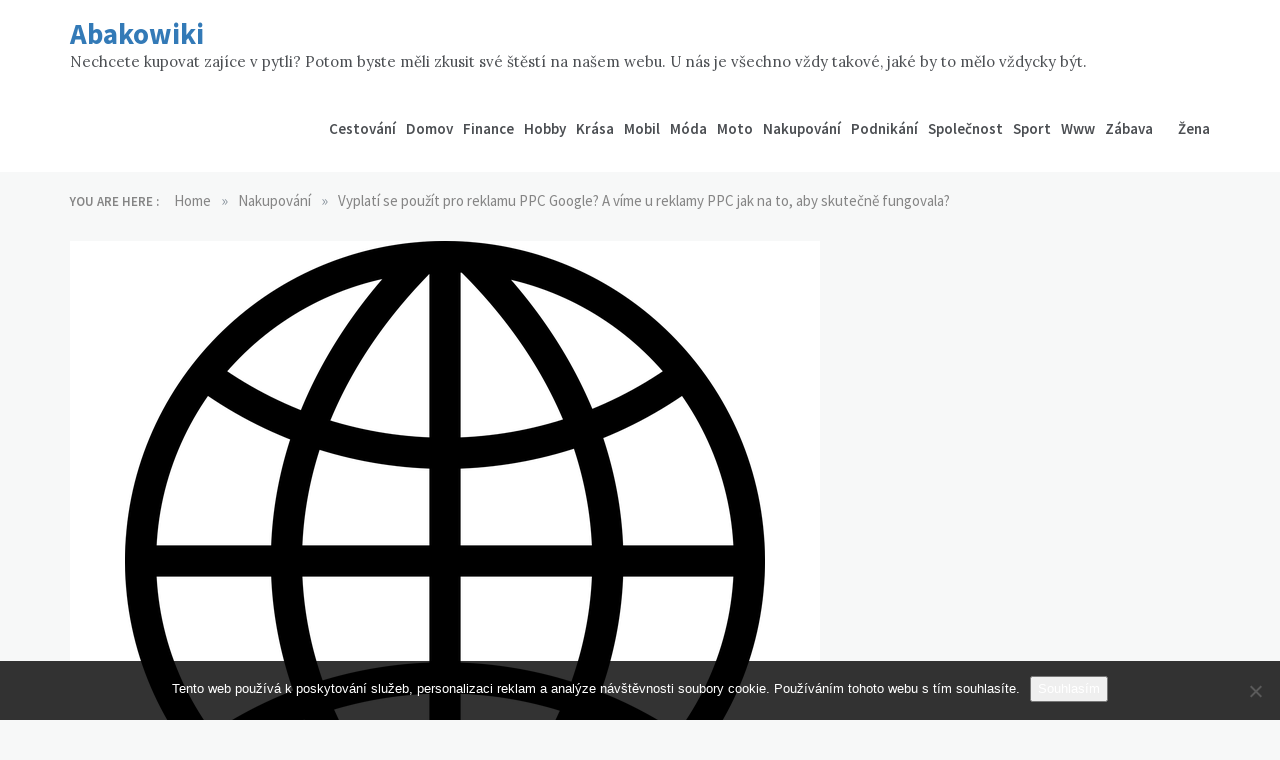

--- FILE ---
content_type: text/html; charset=UTF-8
request_url: https://www.abakowiki.cz/vyplati-se-pouzit-pro-reklamu-ppc-google-a-vime-u-reklamy-ppc-jak-na-to-aby-skutecne-fungovala/
body_size: 11029
content:
<!doctype html>
<html lang="cs">
<head>
    <meta charset="UTF-8">
    <meta name="viewport" content="width=device-width, initial-scale=1">
    <link rel="profile" href="https://gmpg.org/xfn/11">
    <meta name='robots' content='index, follow, max-image-preview:large, max-snippet:-1, max-video-preview:-1' />

	<!-- This site is optimized with the Yoast SEO plugin v26.7 - https://yoast.com/wordpress/plugins/seo/ -->
	<title>Vyplatí se použít pro reklamu PPC Google? A víme u reklamy PPC jak na to, aby skutečně fungovala?</title>
	<meta name="description" content="Jedním z nejpoužívanějších typů internetové reklamy je PPC. Vyplatí se jej ale umístit na stránky vyhledávače Google? Jak zařídit, aby měl úspěch?" />
	<link rel="canonical" href="https://www.abakowiki.cz/vyplati-se-pouzit-pro-reklamu-ppc-google-a-vime-u-reklamy-ppc-jak-na-to-aby-skutecne-fungovala/" />
	<meta property="og:locale" content="cs_CZ" />
	<meta property="og:type" content="article" />
	<meta property="og:title" content="Vyplatí se použít pro reklamu PPC Google? A víme u reklamy PPC jak na to, aby skutečně fungovala?" />
	<meta property="og:description" content="Jedním z nejpoužívanějších typů internetové reklamy je PPC. Vyplatí se jej ale umístit na stránky vyhledávače Google? Jak zařídit, aby měl úspěch?" />
	<meta property="og:url" content="https://www.abakowiki.cz/vyplati-se-pouzit-pro-reklamu-ppc-google-a-vime-u-reklamy-ppc-jak-na-to-aby-skutecne-fungovala/" />
	<meta property="og:site_name" content="Abakowiki" />
	<meta property="article:published_time" content="2020-03-26T12:13:58+00:00" />
	<meta property="article:modified_time" content="2023-05-31T01:13:32+00:00" />
	<meta property="og:image" content="https://www.abakowiki.cz/wp-content/uploads/znak%20vyhled%C3%A1va%C4%8De_97Un0a.png" />
	<meta property="og:image:width" content="1" />
	<meta property="og:image:height" content="1" />
	<meta property="og:image:type" content="image/png" />
	<meta name="twitter:card" content="summary_large_image" />
	<meta name="twitter:label1" content="Napsal(a)" />
	<meta name="twitter:data1" content="" />
	<meta name="twitter:label2" content="Odhadovaná doba čtení" />
	<meta name="twitter:data2" content="2 minuty" />
	<!-- / Yoast SEO plugin. -->


<link rel='dns-prefetch' href='//fonts.googleapis.com' />
<style id='wp-img-auto-sizes-contain-inline-css' type='text/css'>
img:is([sizes=auto i],[sizes^="auto," i]){contain-intrinsic-size:3000px 1500px}
/*# sourceURL=wp-img-auto-sizes-contain-inline-css */
</style>
<link rel='stylesheet' id='Lora, serif-css' href='//fonts.googleapis.com/css?family=Lora%2C+serif&#038;ver=6.9' type='text/css' media='all' />
<link rel='stylesheet' id='opus-blog-body-css' href='//fonts.googleapis.com/css?family=Lora&#038;display=swap' type='text/css' media='all' />
<link rel='stylesheet' id='opus-blog-heading-css' href='//fonts.googleapis.com/css?family=Source+Sans+Pro:400,600,600i,700,700i,900,900i&#038;display=swap' type='text/css' media='all' />
<link rel='stylesheet' id='opus-blog-sign-css' href='//fonts.googleapis.com/css?family=Monsieur+La+Doulaise&#038;display=swap' type='text/css' media='all' />
<link rel='stylesheet' id='font-awesome-css' href='https://www.abakowiki.cz/wp-content/themes/opus-blog/css/font-awesome.min.css?ver=4.5.0' type='text/css' media='all' />
<link rel='stylesheet' id='grid-css-css' href='https://www.abakowiki.cz/wp-content/themes/opus-blog/css/grid.min.css?ver=4.5.0' type='text/css' media='all' />
<link rel='stylesheet' id='slick-css' href='https://www.abakowiki.cz/wp-content/themes/opus-blog/assets/css/slick.css?ver=4.5.0' type='text/css' media='all' />
<link rel='stylesheet' id='opus-blog-style-css' href='https://www.abakowiki.cz/wp-content/themes/opus-blog/style.css?ver=6.9' type='text/css' media='all' />
<style id='opus-blog-style-inline-css' type='text/css'>

            #toTop:hover,
            a.effect:before,
            .show-more,
            a.link-format,
            .sidebar-3 .widget-title:after,
            .caption .s-cat,
            .widget input[type='submit'],
            .bottom-caption .slick-current .slider-items span,
            .slide-wrap .caption .s-cat,
            aarticle.format-status .post-content .post-format::after,
            article.format-chat .post-content .post-format::after, 
            article.format-link .post-content .post-format::after,
            article.format-standard .post-content .post-format::after, 
            article.format-image .post-content .post-format::after, 
            article.hentry.sticky .post-content .post-format::after, 
            article.format-video .post-content .post-format::after, 
            article.format-gallery .post-content .post-format::after, 
            article.format-audio .post-content .post-format::after, 
            article.format-quote .post-content .post-format::after{ 
                background-color: #6ca4db; 
                border-color: #6ca4db;
            }
            .main-header a:hover, 
            .main-header a:focus, 
            .main-header a:active,
            .top-menu > ul > li > a:hover,
            .main-menu ul li.current-menu-item > a, 
            .header-2 .main-menu > ul > li.current-menu-item > a,
            .main-menu ul li:hover > a,
            ul.trail-items li a:hover span,
            .author-socials a:hover,
            .post-date a:focus, 
            .post-date a:hover,
            .post-footer > span a:hover, 
            .post-footer > span a:focus,
            .widget a:hover, 
            .widget a:focus,
            .footer-menu li a:hover, 
            .footer-menu li a:focus,
            .footer-social-links a:hover,
            .footer-social-links a:focus,
            .site-footer a:hover, 
            .site-footer a:focus,
            .content-area .entry-content p a,
            { 
                color : #6ca4db; 
            }
            body{ 
                font-family:Lora, serif; 
            }
            p{ 
                font-size: 15px; 
            }
            p{ 
                line-height:25px; 
            }
            span.post-format 
            { 
                display:block; 
            }
/*# sourceURL=opus-blog-style-inline-css */
</style>
<style id='wp-block-library-inline-css' type='text/css'>
:root{--wp-block-synced-color:#7a00df;--wp-block-synced-color--rgb:122,0,223;--wp-bound-block-color:var(--wp-block-synced-color);--wp-editor-canvas-background:#ddd;--wp-admin-theme-color:#007cba;--wp-admin-theme-color--rgb:0,124,186;--wp-admin-theme-color-darker-10:#006ba1;--wp-admin-theme-color-darker-10--rgb:0,107,160.5;--wp-admin-theme-color-darker-20:#005a87;--wp-admin-theme-color-darker-20--rgb:0,90,135;--wp-admin-border-width-focus:2px}@media (min-resolution:192dpi){:root{--wp-admin-border-width-focus:1.5px}}.wp-element-button{cursor:pointer}:root .has-very-light-gray-background-color{background-color:#eee}:root .has-very-dark-gray-background-color{background-color:#313131}:root .has-very-light-gray-color{color:#eee}:root .has-very-dark-gray-color{color:#313131}:root .has-vivid-green-cyan-to-vivid-cyan-blue-gradient-background{background:linear-gradient(135deg,#00d084,#0693e3)}:root .has-purple-crush-gradient-background{background:linear-gradient(135deg,#34e2e4,#4721fb 50%,#ab1dfe)}:root .has-hazy-dawn-gradient-background{background:linear-gradient(135deg,#faaca8,#dad0ec)}:root .has-subdued-olive-gradient-background{background:linear-gradient(135deg,#fafae1,#67a671)}:root .has-atomic-cream-gradient-background{background:linear-gradient(135deg,#fdd79a,#004a59)}:root .has-nightshade-gradient-background{background:linear-gradient(135deg,#330968,#31cdcf)}:root .has-midnight-gradient-background{background:linear-gradient(135deg,#020381,#2874fc)}:root{--wp--preset--font-size--normal:16px;--wp--preset--font-size--huge:42px}.has-regular-font-size{font-size:1em}.has-larger-font-size{font-size:2.625em}.has-normal-font-size{font-size:var(--wp--preset--font-size--normal)}.has-huge-font-size{font-size:var(--wp--preset--font-size--huge)}.has-text-align-center{text-align:center}.has-text-align-left{text-align:left}.has-text-align-right{text-align:right}.has-fit-text{white-space:nowrap!important}#end-resizable-editor-section{display:none}.aligncenter{clear:both}.items-justified-left{justify-content:flex-start}.items-justified-center{justify-content:center}.items-justified-right{justify-content:flex-end}.items-justified-space-between{justify-content:space-between}.screen-reader-text{border:0;clip-path:inset(50%);height:1px;margin:-1px;overflow:hidden;padding:0;position:absolute;width:1px;word-wrap:normal!important}.screen-reader-text:focus{background-color:#ddd;clip-path:none;color:#444;display:block;font-size:1em;height:auto;left:5px;line-height:normal;padding:15px 23px 14px;text-decoration:none;top:5px;width:auto;z-index:100000}html :where(.has-border-color){border-style:solid}html :where([style*=border-top-color]){border-top-style:solid}html :where([style*=border-right-color]){border-right-style:solid}html :where([style*=border-bottom-color]){border-bottom-style:solid}html :where([style*=border-left-color]){border-left-style:solid}html :where([style*=border-width]){border-style:solid}html :where([style*=border-top-width]){border-top-style:solid}html :where([style*=border-right-width]){border-right-style:solid}html :where([style*=border-bottom-width]){border-bottom-style:solid}html :where([style*=border-left-width]){border-left-style:solid}html :where(img[class*=wp-image-]){height:auto;max-width:100%}:where(figure){margin:0 0 1em}html :where(.is-position-sticky){--wp-admin--admin-bar--position-offset:var(--wp-admin--admin-bar--height,0px)}@media screen and (max-width:600px){html :where(.is-position-sticky){--wp-admin--admin-bar--position-offset:0px}}

/*# sourceURL=wp-block-library-inline-css */
</style><style id='global-styles-inline-css' type='text/css'>
:root{--wp--preset--aspect-ratio--square: 1;--wp--preset--aspect-ratio--4-3: 4/3;--wp--preset--aspect-ratio--3-4: 3/4;--wp--preset--aspect-ratio--3-2: 3/2;--wp--preset--aspect-ratio--2-3: 2/3;--wp--preset--aspect-ratio--16-9: 16/9;--wp--preset--aspect-ratio--9-16: 9/16;--wp--preset--color--black: #000000;--wp--preset--color--cyan-bluish-gray: #abb8c3;--wp--preset--color--white: #ffffff;--wp--preset--color--pale-pink: #f78da7;--wp--preset--color--vivid-red: #cf2e2e;--wp--preset--color--luminous-vivid-orange: #ff6900;--wp--preset--color--luminous-vivid-amber: #fcb900;--wp--preset--color--light-green-cyan: #7bdcb5;--wp--preset--color--vivid-green-cyan: #00d084;--wp--preset--color--pale-cyan-blue: #8ed1fc;--wp--preset--color--vivid-cyan-blue: #0693e3;--wp--preset--color--vivid-purple: #9b51e0;--wp--preset--gradient--vivid-cyan-blue-to-vivid-purple: linear-gradient(135deg,rgb(6,147,227) 0%,rgb(155,81,224) 100%);--wp--preset--gradient--light-green-cyan-to-vivid-green-cyan: linear-gradient(135deg,rgb(122,220,180) 0%,rgb(0,208,130) 100%);--wp--preset--gradient--luminous-vivid-amber-to-luminous-vivid-orange: linear-gradient(135deg,rgb(252,185,0) 0%,rgb(255,105,0) 100%);--wp--preset--gradient--luminous-vivid-orange-to-vivid-red: linear-gradient(135deg,rgb(255,105,0) 0%,rgb(207,46,46) 100%);--wp--preset--gradient--very-light-gray-to-cyan-bluish-gray: linear-gradient(135deg,rgb(238,238,238) 0%,rgb(169,184,195) 100%);--wp--preset--gradient--cool-to-warm-spectrum: linear-gradient(135deg,rgb(74,234,220) 0%,rgb(151,120,209) 20%,rgb(207,42,186) 40%,rgb(238,44,130) 60%,rgb(251,105,98) 80%,rgb(254,248,76) 100%);--wp--preset--gradient--blush-light-purple: linear-gradient(135deg,rgb(255,206,236) 0%,rgb(152,150,240) 100%);--wp--preset--gradient--blush-bordeaux: linear-gradient(135deg,rgb(254,205,165) 0%,rgb(254,45,45) 50%,rgb(107,0,62) 100%);--wp--preset--gradient--luminous-dusk: linear-gradient(135deg,rgb(255,203,112) 0%,rgb(199,81,192) 50%,rgb(65,88,208) 100%);--wp--preset--gradient--pale-ocean: linear-gradient(135deg,rgb(255,245,203) 0%,rgb(182,227,212) 50%,rgb(51,167,181) 100%);--wp--preset--gradient--electric-grass: linear-gradient(135deg,rgb(202,248,128) 0%,rgb(113,206,126) 100%);--wp--preset--gradient--midnight: linear-gradient(135deg,rgb(2,3,129) 0%,rgb(40,116,252) 100%);--wp--preset--font-size--small: 15px;--wp--preset--font-size--medium: 25px;--wp--preset--font-size--large: 31px;--wp--preset--font-size--x-large: 42px;--wp--preset--font-size--larger: 39px;--wp--preset--spacing--20: 0.44rem;--wp--preset--spacing--30: 0.67rem;--wp--preset--spacing--40: 1rem;--wp--preset--spacing--50: 1.5rem;--wp--preset--spacing--60: 2.25rem;--wp--preset--spacing--70: 3.38rem;--wp--preset--spacing--80: 5.06rem;--wp--preset--shadow--natural: 6px 6px 9px rgba(0, 0, 0, 0.2);--wp--preset--shadow--deep: 12px 12px 50px rgba(0, 0, 0, 0.4);--wp--preset--shadow--sharp: 6px 6px 0px rgba(0, 0, 0, 0.2);--wp--preset--shadow--outlined: 6px 6px 0px -3px rgb(255, 255, 255), 6px 6px rgb(0, 0, 0);--wp--preset--shadow--crisp: 6px 6px 0px rgb(0, 0, 0);}:where(.is-layout-flex){gap: 0.5em;}:where(.is-layout-grid){gap: 0.5em;}body .is-layout-flex{display: flex;}.is-layout-flex{flex-wrap: wrap;align-items: center;}.is-layout-flex > :is(*, div){margin: 0;}body .is-layout-grid{display: grid;}.is-layout-grid > :is(*, div){margin: 0;}:where(.wp-block-columns.is-layout-flex){gap: 2em;}:where(.wp-block-columns.is-layout-grid){gap: 2em;}:where(.wp-block-post-template.is-layout-flex){gap: 1.25em;}:where(.wp-block-post-template.is-layout-grid){gap: 1.25em;}.has-black-color{color: var(--wp--preset--color--black) !important;}.has-cyan-bluish-gray-color{color: var(--wp--preset--color--cyan-bluish-gray) !important;}.has-white-color{color: var(--wp--preset--color--white) !important;}.has-pale-pink-color{color: var(--wp--preset--color--pale-pink) !important;}.has-vivid-red-color{color: var(--wp--preset--color--vivid-red) !important;}.has-luminous-vivid-orange-color{color: var(--wp--preset--color--luminous-vivid-orange) !important;}.has-luminous-vivid-amber-color{color: var(--wp--preset--color--luminous-vivid-amber) !important;}.has-light-green-cyan-color{color: var(--wp--preset--color--light-green-cyan) !important;}.has-vivid-green-cyan-color{color: var(--wp--preset--color--vivid-green-cyan) !important;}.has-pale-cyan-blue-color{color: var(--wp--preset--color--pale-cyan-blue) !important;}.has-vivid-cyan-blue-color{color: var(--wp--preset--color--vivid-cyan-blue) !important;}.has-vivid-purple-color{color: var(--wp--preset--color--vivid-purple) !important;}.has-black-background-color{background-color: var(--wp--preset--color--black) !important;}.has-cyan-bluish-gray-background-color{background-color: var(--wp--preset--color--cyan-bluish-gray) !important;}.has-white-background-color{background-color: var(--wp--preset--color--white) !important;}.has-pale-pink-background-color{background-color: var(--wp--preset--color--pale-pink) !important;}.has-vivid-red-background-color{background-color: var(--wp--preset--color--vivid-red) !important;}.has-luminous-vivid-orange-background-color{background-color: var(--wp--preset--color--luminous-vivid-orange) !important;}.has-luminous-vivid-amber-background-color{background-color: var(--wp--preset--color--luminous-vivid-amber) !important;}.has-light-green-cyan-background-color{background-color: var(--wp--preset--color--light-green-cyan) !important;}.has-vivid-green-cyan-background-color{background-color: var(--wp--preset--color--vivid-green-cyan) !important;}.has-pale-cyan-blue-background-color{background-color: var(--wp--preset--color--pale-cyan-blue) !important;}.has-vivid-cyan-blue-background-color{background-color: var(--wp--preset--color--vivid-cyan-blue) !important;}.has-vivid-purple-background-color{background-color: var(--wp--preset--color--vivid-purple) !important;}.has-black-border-color{border-color: var(--wp--preset--color--black) !important;}.has-cyan-bluish-gray-border-color{border-color: var(--wp--preset--color--cyan-bluish-gray) !important;}.has-white-border-color{border-color: var(--wp--preset--color--white) !important;}.has-pale-pink-border-color{border-color: var(--wp--preset--color--pale-pink) !important;}.has-vivid-red-border-color{border-color: var(--wp--preset--color--vivid-red) !important;}.has-luminous-vivid-orange-border-color{border-color: var(--wp--preset--color--luminous-vivid-orange) !important;}.has-luminous-vivid-amber-border-color{border-color: var(--wp--preset--color--luminous-vivid-amber) !important;}.has-light-green-cyan-border-color{border-color: var(--wp--preset--color--light-green-cyan) !important;}.has-vivid-green-cyan-border-color{border-color: var(--wp--preset--color--vivid-green-cyan) !important;}.has-pale-cyan-blue-border-color{border-color: var(--wp--preset--color--pale-cyan-blue) !important;}.has-vivid-cyan-blue-border-color{border-color: var(--wp--preset--color--vivid-cyan-blue) !important;}.has-vivid-purple-border-color{border-color: var(--wp--preset--color--vivid-purple) !important;}.has-vivid-cyan-blue-to-vivid-purple-gradient-background{background: var(--wp--preset--gradient--vivid-cyan-blue-to-vivid-purple) !important;}.has-light-green-cyan-to-vivid-green-cyan-gradient-background{background: var(--wp--preset--gradient--light-green-cyan-to-vivid-green-cyan) !important;}.has-luminous-vivid-amber-to-luminous-vivid-orange-gradient-background{background: var(--wp--preset--gradient--luminous-vivid-amber-to-luminous-vivid-orange) !important;}.has-luminous-vivid-orange-to-vivid-red-gradient-background{background: var(--wp--preset--gradient--luminous-vivid-orange-to-vivid-red) !important;}.has-very-light-gray-to-cyan-bluish-gray-gradient-background{background: var(--wp--preset--gradient--very-light-gray-to-cyan-bluish-gray) !important;}.has-cool-to-warm-spectrum-gradient-background{background: var(--wp--preset--gradient--cool-to-warm-spectrum) !important;}.has-blush-light-purple-gradient-background{background: var(--wp--preset--gradient--blush-light-purple) !important;}.has-blush-bordeaux-gradient-background{background: var(--wp--preset--gradient--blush-bordeaux) !important;}.has-luminous-dusk-gradient-background{background: var(--wp--preset--gradient--luminous-dusk) !important;}.has-pale-ocean-gradient-background{background: var(--wp--preset--gradient--pale-ocean) !important;}.has-electric-grass-gradient-background{background: var(--wp--preset--gradient--electric-grass) !important;}.has-midnight-gradient-background{background: var(--wp--preset--gradient--midnight) !important;}.has-small-font-size{font-size: var(--wp--preset--font-size--small) !important;}.has-medium-font-size{font-size: var(--wp--preset--font-size--medium) !important;}.has-large-font-size{font-size: var(--wp--preset--font-size--large) !important;}.has-x-large-font-size{font-size: var(--wp--preset--font-size--x-large) !important;}
/*# sourceURL=global-styles-inline-css */
</style>

<style id='classic-theme-styles-inline-css' type='text/css'>
/*! This file is auto-generated */
.wp-block-button__link{color:#fff;background-color:#32373c;border-radius:9999px;box-shadow:none;text-decoration:none;padding:calc(.667em + 2px) calc(1.333em + 2px);font-size:1.125em}.wp-block-file__button{background:#32373c;color:#fff;text-decoration:none}
/*# sourceURL=/wp-includes/css/classic-themes.min.css */
</style>
<link rel='stylesheet' id='cookie-notice-front-css' href='https://www.abakowiki.cz/wp-content/plugins/cookie-notice/css/front.min.css?ver=2.5.11' type='text/css' media='all' />
<link rel='stylesheet' id='kk-star-ratings-css' href='https://www.abakowiki.cz/wp-content/plugins/kk-star-ratings/src/core/public/css/kk-star-ratings.min.css?ver=5.4.10.3' type='text/css' media='all' />
<script type="text/javascript" src="https://www.abakowiki.cz/wp-includes/js/jquery/jquery.min.js?ver=3.7.1" id="jquery-core-js"></script>
<script type="text/javascript" src="https://www.abakowiki.cz/wp-includes/js/jquery/jquery-migrate.min.js?ver=3.4.1" id="jquery-migrate-js"></script>
<script type="text/javascript" src="https://www.abakowiki.cz/wp-content/themes/opus-blog/assets/js/custom-masonry.js?ver=4.6.0" id="opus-blog-custom-masonry-js"></script>
<script type="text/javascript" src="https://www.abakowiki.cz/wp-content/themes/opus-blog/assets/js/slick.js?ver=4.6.0" id="slick-js"></script>
<link rel="alternate" type="application/ld+json" href="https://www.abakowiki.cz/vyplati-se-pouzit-pro-reklamu-ppc-google-a-vime-u-reklamy-ppc-jak-na-to-aby-skutecne-fungovala/?format=application/ld+json" title="Structured Descriptor Document (JSON-LD format)"><script type="application/ld+json" data-source="DataFeed:WordPress" data-schema="904-post-Default">{"@context":"https:\/\/schema.org\/","@type":"Article","@id":"https:\/\/www.abakowiki.cz\/vyplati-se-pouzit-pro-reklamu-ppc-google-a-vime-u-reklamy-ppc-jak-na-to-aby-skutecne-fungovala\/#Article","mainEntityOfPage":"https:\/\/www.abakowiki.cz\/vyplati-se-pouzit-pro-reklamu-ppc-google-a-vime-u-reklamy-ppc-jak-na-to-aby-skutecne-fungovala\/","headline":"Vyplat\u00ed se pou\u017e\u00edt pro reklamu PPC Google? A v\u00edme u reklamy PPC jak na to, aby skute\u010dn\u011b fungovala?","name":"Vyplat\u00ed se pou\u017e\u00edt pro reklamu PPC Google? A v\u00edme u reklamy PPC jak na to, aby skute\u010dn\u011b fungovala?","description":"Jedn\u00edm z nejpou\u017e\u00edvan\u011bj\u0161\u00edch typ\u016f internetov\u00e9 reklamy je PPC. Vyplat\u00ed se jej ale um\u00edstit na str\u00e1nky vyhled\u00e1va\u010de Google? Jak za\u0159\u00eddit, aby m\u011bl \u00fasp\u011bch?","datePublished":"2021-03-23","dateModified":"2023-05-31","author":{"@type":"Person","@id":"https:\/\/www.abakowiki.cz\/author\/#Person","name":"","url":"https:\/\/www.abakowiki.cz\/author\/","identifier":1,"image":{"@type":"ImageObject","@id":"https:\/\/secure.gravatar.com\/avatar\/8eaf08ef5a7e54fc91db02b2058b03bc913caaaa39c046819bbf43d06bd23c2b?s=96&d=mm&r=g","url":"https:\/\/secure.gravatar.com\/avatar\/8eaf08ef5a7e54fc91db02b2058b03bc913caaaa39c046819bbf43d06bd23c2b?s=96&d=mm&r=g","height":96,"width":96}},"publisher":{"@type":"Organization","name":"abakowiki.cz","logo":{"@type":"ImageObject","@id":"\/logo.png","url":"\/logo.png","width":600,"height":60}},"image":{"@type":"ImageObject","@id":"https:\/\/www.abakowiki.cz\/wp-content\/uploads\/znak%20vyhled%C3%A1va%C4%8De_97Un0a.png","url":"https:\/\/www.abakowiki.cz\/wp-content\/uploads\/znak%20vyhled%C3%A1va%C4%8De_97Un0a.png","height":0,"width":0},"url":"https:\/\/www.abakowiki.cz\/vyplati-se-pouzit-pro-reklamu-ppc-google-a-vime-u-reklamy-ppc-jak-na-to-aby-skutecne-fungovala\/","about":["Nakupov\u00e1n\u00ed"],"wordCount":436,"articleBody":"  Hlavn\u00edm c\u00edlem ka\u017ed\u00e9 firmy, bez ohledu na jej\u00ed velikost, je dosa\u017een\u00ed co nejvy\u0161\u0161\u00edho zisku. Ten by se m\u011bl ide\u00e1ln\u011b neust\u00e1le zvy\u0161ovat, a to rychlej\u0161\u00edm tempem, ne\u017e je tempo r\u016fstu inflace. Jen takovou firmu lze toti\u017e pova\u017eovat za \u00fasp\u011b\u0161nou, a jen takov\u00e1 m\u00e1 nad\u011bji, \u017ee se na trhu udr\u017e\u00ed. K tomu je v\u0161ak pot\u0159eba, abychom si udr\u017eeli st\u00e1vaj\u00edc\u00ed z\u00e1kazn\u00edky a z\u00e1rove\u0148 p\u0159il\u00e1kali st\u00e1le nov\u00e9. A to nen\u00ed snadn\u00fd \u00fakol. Je tedy pot\u0159eba vyu\u017e\u00edt v\u0161ech mo\u017en\u00fdch prost\u0159edk\u016f, abychom tohoto c\u00edle dos\u00e1hli.  Mezi ty nejb\u011b\u017en\u011bj\u0161\u00ed pak pat\u0159\u00ed nejr\u016fzn\u011bj\u0161\u00ed druhy reklamy. Ty mohou b\u00fdt um\u00edst\u011bny na nejr\u016fzn\u011bj\u0161\u00edch platform\u00e1ch. Ov\u0161em i zde je mo\u017en\u00e9 sledovat ur\u010dit\u00e9 trendy. Zat\u00edmco d\u0159\u00edve byla zdaleka nej\u00fasp\u011b\u0161n\u011bj\u0161\u00ed klasick\u00e1 televizn\u00ed reklama, dnes se pomalu p\u0159esouv\u00e1 sm\u011brem k internetu. Zde je jednou z nejpopul\u00e1rn\u011bj\u0161\u00edch PPC reklama. Ta se umis\u0165uje na hojn\u011b nav\u0161t\u011bvovan\u00e9 internetov\u00e9 str\u00e1nky. B\u011b\u017en\u00fdm m\u00edstem je pro um\u00edst\u011bn\u00ed reklamy PPC Google. A m\u00e1 to samoz\u0159ejm\u011b sv\u016fj d\u016fvod. Koneckonc\u016f, jedn\u00e1 se o celosv\u011btov\u011b nejpou\u017e\u00edvan\u011bj\u0161\u00ed vyhled\u00e1va\u010d. To ov\u0161em neznamen\u00e1, \u017ee mus\u00ed b\u00fdt vhodn\u00fd pro um\u00edst\u011bn\u00ed ka\u017ed\u00e9 reklamy. Abychom byli \u00fasp\u011b\u0161n\u00ed, je pot\u0159eba v\u011bd\u011bt u reklamy PPC jak na to, abychom skute\u010dn\u011b dos\u00e1hli po\u017eadovan\u00fdch v\u00fdsledk\u016f. A jedn\u00edm ze z\u00e1kladn\u00edch p\u0159edpoklad\u016f je spr\u00e1vn\u00e9 zvolen\u00ed webov\u00e9 str\u00e1nky, na kterou ji um\u00edst\u00edme. Zde je toti\u017e pot\u0159eba zv\u00e1\u017eit n\u00e1\u0161 produkt. Pro koho je ur\u010den\u00fd? Pokud je c\u00edlov\u00e1 skupina pom\u011brn\u011b \u00fazk\u00e1, pak se mnohem v\u00edce vyplat\u00ed, pokud bude zobrazena na str\u00e1nk\u00e1ch, kter\u00e9 jsou nav\u0161t\u011bvov\u00e1ny p\u0159edev\u0161\u00edm touto skupinou.  Na druhou stranu, pokud se jedn\u00e1 o obecn\u00e9 zbo\u017e\u00ed, pak je dobr\u00e9, pokud se o n\u011bm dozv\u00ed co nejv\u00edce lid\u00ed. Zde je tedy dobr\u00e9 vyu\u017e\u00edt takov\u00e9 str\u00e1nky, kter\u00e9 maj\u00ed celkov\u011b nejv\u011bt\u0161\u00ed n\u00e1v\u0161t\u011bvnost. Av\u0161ak ani to nen\u00ed v\u0161e. Je tak\u00e9 nutn\u00e9 uva\u017eovat o tom, jakou oblast trhu chceme zas\u00e1hnout. Zam\u011b\u0159ujeme se pouze na \u010desk\u00fd trh, nebo i na ten mezin\u00e1rodn\u00ed? Jak je vid\u011bt, je toho pom\u011brn\u011b dost, co je t\u0159eba uv\u00e1\u017eit. Av\u0161ak k \u00fasp\u011bchu cel\u00e9 metody je to nezbytn\u00e9.                                                                                                                                                                                                                                                                                                                                                                                         4.7\/5 - (3 votes)        "}</script>
<script type="application/ld+json" data-source="DataFeed:WordPress" data-schema="Breadcrumb">{"@context":"https:\/\/schema.org\/","@type":"BreadcrumbList","itemListElement":[{"@type":"ListItem","position":1,"name":"Vyplat\u00ed se pou\u017e\u00edt pro reklamu PPC Google? A v\u00edme u reklamy PPC jak na to, aby skute\u010dn\u011b fungovala?","item":"https:\/\/www.abakowiki.cz\/vyplati-se-pouzit-pro-reklamu-ppc-google-a-vime-u-reklamy-ppc-jak-na-to-aby-skutecne-fungovala\/#breadcrumbitem"}]}</script>
<script type="application/ld+json">{
    "@context": "https://schema.org/",
    "@type": "CreativeWorkSeries",
    "name": "Vyplatí se použít pro reklamu PPC Google? A víme u reklamy PPC jak na to, aby skutečně fungovala?",
    "aggregateRating": {
        "@type": "AggregateRating",
        "ratingValue": "4.7",
        "bestRating": "5",
        "ratingCount": "3"
    }
}</script><link rel="icon" type="image/png" href="/wp-content/uploads/fbrfg/favicon-96x96.png" sizes="96x96" />
<link rel="icon" type="image/svg+xml" href="/wp-content/uploads/fbrfg/favicon.svg" />
<link rel="shortcut icon" href="/wp-content/uploads/fbrfg/favicon.ico" />
<link rel="apple-touch-icon" sizes="180x180" href="/wp-content/uploads/fbrfg/apple-touch-icon.png" />
<link rel="manifest" href="/wp-content/uploads/fbrfg/site.webmanifest" />		<style type="text/css" id="wp-custom-css">
			.main-menu > ul > li > a {
	padding: 0 5px;
}		</style>
		</head>

<body class="wp-singular post-template-default single single-post postid-904 single-format-standard wp-embed-responsive wp-theme-opus-blog cookies-not-set no-sidebar at-sticky-sidebar single-right-sidebar masonry-post">
<div id="page" class="site container-main">
    <a class="skip-link screen-reader-text" href="#content">Skip to content</a>
    <header class="default-header">
            <section class="main-header " style="background-image:url(); background-size: cover; background-position: center; background-repeat: no-repeat;">
        <div class="container">
            <div class="logo">
                                    <h1 class="site-title">
                        <a href="https://www.abakowiki.cz/" rel="home">Abakowiki</a>
                    </h1>
                                        <p class="site-description">
Nechcete kupovat zajíce v pytli? Potom byste měli zkusit své štěstí na našem webu. U nás je všechno vždy takové, jaké by to mělo vždycky být.</p>
                            </div><!-- .site-logo -->
            <div class="menu-area">
                                                <nav id="site-navigation">
                    <div class="bar-menu">
                        <div class="line-menu line-half first-line"></div>
                        <div class="line-menu"></div>
                        <div class="line-menu line-half last-line"></div>
                    </div>
                    <div class="main-menu menu-caret">
                        <ul id="primary-menu" class=""><li id="menu-item-92" class="menu-item menu-item-type-taxonomy menu-item-object-category menu-item-92"><a href="https://www.abakowiki.cz/cestovani/">Cestování</a></li>
<li id="menu-item-93" class="menu-item menu-item-type-taxonomy menu-item-object-category menu-item-93"><a href="https://www.abakowiki.cz/domov/">Domov</a></li>
<li id="menu-item-94" class="menu-item menu-item-type-taxonomy menu-item-object-category menu-item-94"><a href="https://www.abakowiki.cz/finance/">Finance</a></li>
<li id="menu-item-95" class="menu-item menu-item-type-taxonomy menu-item-object-category menu-item-95"><a href="https://www.abakowiki.cz/hobby/">Hobby</a></li>
<li id="menu-item-96" class="menu-item menu-item-type-taxonomy menu-item-object-category menu-item-96"><a href="https://www.abakowiki.cz/krasa/">Krása</a></li>
<li id="menu-item-97" class="menu-item menu-item-type-taxonomy menu-item-object-category menu-item-97"><a href="https://www.abakowiki.cz/mobil/">Mobil</a></li>
<li id="menu-item-98" class="menu-item menu-item-type-taxonomy menu-item-object-category menu-item-98"><a href="https://www.abakowiki.cz/moda/">Móda</a></li>
<li id="menu-item-99" class="menu-item menu-item-type-taxonomy menu-item-object-category menu-item-99"><a href="https://www.abakowiki.cz/moto/">Moto</a></li>
<li id="menu-item-100" class="menu-item menu-item-type-taxonomy menu-item-object-category current-post-ancestor current-menu-parent current-post-parent menu-item-100"><a href="https://www.abakowiki.cz/nakupovani/">Nakupování</a></li>
<li id="menu-item-101" class="menu-item menu-item-type-taxonomy menu-item-object-category menu-item-101"><a href="https://www.abakowiki.cz/podnikani/">Podnikání</a></li>
<li id="menu-item-102" class="menu-item menu-item-type-taxonomy menu-item-object-category menu-item-102"><a href="https://www.abakowiki.cz/spolecnost/">Společnost</a></li>
<li id="menu-item-103" class="menu-item menu-item-type-taxonomy menu-item-object-category menu-item-103"><a href="https://www.abakowiki.cz/sport/">Sport</a></li>
<li id="menu-item-104" class="menu-item menu-item-type-taxonomy menu-item-object-category menu-item-104"><a href="https://www.abakowiki.cz/www/">Www</a></li>
<li id="menu-item-105" class="menu-item menu-item-type-taxonomy menu-item-object-category menu-item-105"><a href="https://www.abakowiki.cz/zabava/">Zábava</a></li>
<li id="menu-item-106" class="menu-item menu-item-type-taxonomy menu-item-object-category menu-item-106"><a href="https://www.abakowiki.cz/zena/">Žena</a></li>
</ul>                    </div>
                </nav><!-- #site-navigation -->

            </div>
        </div>
        </setion><!-- #masthead -->
</header>            <section id="content" class="site-content posts-container">
        <div class="container">
            <div class="row"><section class="breadcrumbs-wrap">
	<div class='breadcrumbs'><span class='location'>You are Here : </span><div id='opus_blog-breadcrumbs'><div role="navigation" aria-label="Breadcrumbs" class="breadcrumb-trail breadcrumbs" itemprop="breadcrumb"><ul class="trail-items" itemscope itemtype="http://schema.org/BreadcrumbList"><meta name="numberOfItems" content="3" /><meta name="itemListOrder" content="Ascending" /><li itemprop="itemListElement" itemscope itemtype="http://schema.org/ListItem" class="trail-item trail-begin"><a href="https://www.abakowiki.cz" rel="home"><span itemprop="name">Home</span></a><meta itemprop="position" content="1" /></li><span class="delim">»</span><li itemprop="itemListElement" itemscope itemtype="http://schema.org/ListItem" class="trail-item"><a href="https://www.abakowiki.cz/nakupovani/"><span itemprop="name">Nakupování</span></a><meta itemprop="position" content="2" /></li><span class="delim">»</span><li itemprop="itemListElement" itemscope itemtype="http://schema.org/ListItem" class="trail-item trail-end"><span itemprop="name">Vyplatí se použít pro reklamu PPC Google? A víme u reklamy PPC jak na to, aby skutečně fungovala?</span><meta itemprop="position" content="3" /></li><span class="delim">»</span></ul></div></div></div> <!-- Breadcrumb hook -->
</section>
<div id="primary" class="col-md-8 content-area">
	<main id="main" class="site-main">
			<article id="post-904" class="post-904 post type-post status-publish format-standard has-post-thumbnail hentry category-nakupovani">
    <div class="post-wrap">
        <div class="post-media">
            
            <div class="post-thumbnail">
                <img src="https://www.abakowiki.cz/wp-content/uploads/znak%20vyhled%C3%A1va%C4%8De_97Un0a.png" class="attachment-full size-full wp-post-image" alt="" decoding="async" />            </div><!-- .post-thumbnail -->
        
                </div>
        <div class="post-content">
            <div class="post-date">
                                    <div class="entry-meta">
                                            </div><!-- .entry-meta -->
                            </div>
            <h1 class="post-title entry-title">Vyplatí se použít pro reklamu PPC Google? A víme u reklamy PPC jak na to, aby skutečně fungovala?</h1>
            <div class="content post-excerpt entry-content clearfix  ">
                <p><html> <head><meta http-equiv="Content-Type" content="text/html; charset=UTF-8"></head> <body></p>
<p>Hlavním cílem každé firmy, bez ohledu na její velikost, je dosažení co nejvyššího zisku. Ten by se měl ideálně neustále zvyšovat, a to rychlejším tempem, než je tempo růstu inflace. Jen takovou firmu lze totiž považovat za úspěšnou, a jen taková má naději, že se na trhu udrží.</p>
<p> K tomu je však potřeba, abychom si udrželi stávající zákazníky a zároveň přilákali stále nové. A to není snadný úkol. Je tedy potřeba využít všech možných prostředků, abychom tohoto cíle dosáhli.</p>
<p> <img decoding="async" alt="znak vyhledávače" src="https://abakowiki.cz/wp-content/uploads/znak%20vyhled%C3%A1va%C4%8De_97Un0a.png" style="max-width: 66%; max-height: 66%;"></p>
<p> Mezi ty nejběžnější pak patří nejrůznější druhy reklamy. Ty mohou být umístěny na nejrůznějších platformách. Ovšem i zde je možné sledovat určité trendy. Zatímco dříve byla zdaleka nejúspěšnější klasická televizní reklama, dnes se pomalu přesouvá směrem k internetu.</p>
<p> Zde je jednou z nejpopulárnějších PPC reklama. Ta se umisťuje na hojně navštěvované internetové stránky. Běžným místem je pro umístění reklamy <a href="https://www.ppcprofits.cz/ppc-reklama-google">PPC Google</a>. A má to samozřejmě svůj důvod. Koneckonců, jedná se o celosvětově nejpoužívanější vyhledávač.</p>
<p> To ovšem neznamená, že musí být vhodný pro umístění každé reklamy. Abychom byli úspěšní, je potřeba vědět u reklamy <a href="https://www.ppcprofits.cz/ppc-reklama-jak-na">PPC jak na to</a>, abychom skutečně dosáhli požadovaných výsledků. A jedním ze základních předpokladů je správné zvolení webové stránky, na kterou ji umístíme.</p>
<p> Zde je totiž potřeba zvážit náš produkt. Pro koho je určený? Pokud je cílová skupina poměrně úzká, pak se mnohem více vyplatí, pokud bude zobrazena na stránkách, které jsou navštěvovány především touto skupinou.</p>
<p> <img decoding="async" alt="vyhledávání na Google" src="https://abakowiki.cz/wp-content/uploads/vyhled%C3%A1v%C3%A1n%C3%AD%20na%20Google_2TJMD3.jpg" style="width: 640px; height: 425px;"></p>
<p> Na druhou stranu, pokud se jedná o obecné zboží, pak je dobré, pokud se o něm dozví co nejvíce lidí. Zde je tedy dobré využít takové stránky, které mají celkově největší návštěvnost.</p>
<p> Avšak ani to není vše. Je také nutné uvažovat o tom, jakou oblast trhu chceme zasáhnout. Zaměřujeme se pouze na český trh, nebo i na ten mezinárodní?</p>
<p> Jak je vidět, je toho poměrně dost, co je třeba uvážit. Avšak k úspěchu celé metody je to nezbytné.</p>
<p></body> </html></p>


<div class="kk-star-ratings kksr-auto kksr-align-left kksr-valign-bottom"
    data-payload='{&quot;align&quot;:&quot;left&quot;,&quot;id&quot;:&quot;904&quot;,&quot;slug&quot;:&quot;default&quot;,&quot;valign&quot;:&quot;bottom&quot;,&quot;ignore&quot;:&quot;&quot;,&quot;reference&quot;:&quot;auto&quot;,&quot;class&quot;:&quot;&quot;,&quot;count&quot;:&quot;3&quot;,&quot;legendonly&quot;:&quot;&quot;,&quot;readonly&quot;:&quot;&quot;,&quot;score&quot;:&quot;4.7&quot;,&quot;starsonly&quot;:&quot;&quot;,&quot;best&quot;:&quot;5&quot;,&quot;gap&quot;:&quot;5&quot;,&quot;greet&quot;:&quot;&quot;,&quot;legend&quot;:&quot;4.7\/5 - (3 votes)&quot;,&quot;size&quot;:&quot;20&quot;,&quot;title&quot;:&quot;Vyplatí se použít pro reklamu PPC Google? A víme u reklamy PPC jak na to, aby skutečně fungovala?&quot;,&quot;width&quot;:&quot;115&quot;,&quot;_legend&quot;:&quot;{score}\/{best} - ({count} {votes})&quot;,&quot;font_factor&quot;:&quot;1.25&quot;}'>
            
<div class="kksr-stars">
    
<div class="kksr-stars-inactive">
            <div class="kksr-star" data-star="1" style="padding-right: 5px">
            

<div class="kksr-icon" style="width: 20px; height: 20px;"></div>
        </div>
            <div class="kksr-star" data-star="2" style="padding-right: 5px">
            

<div class="kksr-icon" style="width: 20px; height: 20px;"></div>
        </div>
            <div class="kksr-star" data-star="3" style="padding-right: 5px">
            

<div class="kksr-icon" style="width: 20px; height: 20px;"></div>
        </div>
            <div class="kksr-star" data-star="4" style="padding-right: 5px">
            

<div class="kksr-icon" style="width: 20px; height: 20px;"></div>
        </div>
            <div class="kksr-star" data-star="5" style="padding-right: 5px">
            

<div class="kksr-icon" style="width: 20px; height: 20px;"></div>
        </div>
    </div>
    
<div class="kksr-stars-active" style="width: 115px;">
            <div class="kksr-star" style="padding-right: 5px">
            

<div class="kksr-icon" style="width: 20px; height: 20px;"></div>
        </div>
            <div class="kksr-star" style="padding-right: 5px">
            

<div class="kksr-icon" style="width: 20px; height: 20px;"></div>
        </div>
            <div class="kksr-star" style="padding-right: 5px">
            

<div class="kksr-icon" style="width: 20px; height: 20px;"></div>
        </div>
            <div class="kksr-star" style="padding-right: 5px">
            

<div class="kksr-icon" style="width: 20px; height: 20px;"></div>
        </div>
            <div class="kksr-star" style="padding-right: 5px">
            

<div class="kksr-icon" style="width: 20px; height: 20px;"></div>
        </div>
    </div>
</div>
                

<div class="kksr-legend" style="font-size: 16px;">
            4.7/5 - (3 votes)    </div>
    </div>
            </div><!-- .entry-content -->
            <footer class="post-footer entry-footer">
                                            </footer><!-- .entry-footer -->
            
	<nav class="navigation post-navigation" aria-label="Příspěvky">
		<h2 class="screen-reader-text">Navigace pro příspěvek</h2>
		<div class="nav-links"><div class="nav-previous"><a href="https://www.abakowiki.cz/zastreseni-terasy-polykarbonatem/" rel="prev">Zastřešení terasy polykarbonátem</a></div><div class="nav-next"><a href="https://www.abakowiki.cz/kdyz-se-podnikani-nedari/" rel="next">Když se podnikání nedaří</a></div></div>
	</nav>        </div>
    </div>
</article><!-- #post-904 --></main><!-- #main -->
</div><!-- #primary -->

</div><!-- .row -->
</div><!-- .container -->
</section><!-- #content -->
<div class="footer-wrap">
    <div class="container">
        <div class="row">
                    </div>
    </div>
    <footer class="site-footer">
        <div class="container">
            <div class="row">
                <div class="col-md-6">
                    <div class="copyright">
                        All Right Reserved 2019                    </div>
                    <div class="site-info">
                        <a href="https://wordpress.org/">
                            Proudly powered by WordPress                        </a>
                        <span class="sep"> | </span>
                        Theme: Opus Blog by <a href="https://www.akithemes.com/">Aki Themes</a>.                    </div>
                </div>
                <div class="col-md-6">
                                    </div>
            </div>
        </div>
    </footer>
                <a id="toTop" class="go-to-top" href="#" title="Go to Top">
                <i class="fa fa-angle-double-up"></i>
            </a>
        
</div><!-- main container -->
</div><!-- #page -->

<script type="speculationrules">
{"prefetch":[{"source":"document","where":{"and":[{"href_matches":"/*"},{"not":{"href_matches":["/wp-*.php","/wp-admin/*","/wp-content/uploads/*","/wp-content/*","/wp-content/plugins/*","/wp-content/themes/opus-blog/*","/*\\?(.+)"]}},{"not":{"selector_matches":"a[rel~=\"nofollow\"]"}},{"not":{"selector_matches":".no-prefetch, .no-prefetch a"}}]},"eagerness":"conservative"}]}
</script>
<script type="text/javascript" src="https://www.abakowiki.cz/wp-includes/js/imagesloaded.min.js?ver=5.0.0" id="imagesloaded-js"></script>
<script type="text/javascript" src="https://www.abakowiki.cz/wp-includes/js/masonry.min.js?ver=4.2.2" id="masonry-js"></script>
<script type="text/javascript" src="https://www.abakowiki.cz/wp-content/themes/opus-blog/js/navigation.js?ver=20151215" id="opus-blog-navigation-js"></script>
<script type="text/javascript" src="https://www.abakowiki.cz/wp-content/themes/opus-blog/assets/js/script.js?ver=20151215" id="opus-blog-script-js"></script>
<script type="text/javascript" src="https://www.abakowiki.cz/wp-content/themes/opus-blog/assets/js/sticky-menu.js?ver=20151215" id="opus-blog-sticky-menu-js"></script>
<script type="text/javascript" src="https://www.abakowiki.cz/wp-content/themes/opus-blog/assets/js/custom.js?ver=20151215" id="opus-blog-custom-js"></script>
<script type="text/javascript" src="https://www.abakowiki.cz/wp-content/themes/opus-blog/js/skip-link-focus-fix.js?ver=20151215" id="opus-blog-skip-link-focus-fix-js"></script>
<script type="text/javascript" src="https://www.abakowiki.cz/wp-content/themes/opus-blog/assets/js/theia-sticky-sidebar.js?ver=20151215" id="theia-sticky-sidebar-js"></script>
<script type="text/javascript" src="https://www.abakowiki.cz/wp-content/themes/opus-blog/assets/js/custom-sticky-sidebar.js?ver=20151215" id="opus-blog-sticky-sidebar-js"></script>
<script type="text/javascript" id="cookie-notice-front-js-before">
/* <![CDATA[ */
var cnArgs = {"ajaxUrl":"https:\/\/www.abakowiki.cz\/wp-admin\/admin-ajax.php","nonce":"d4bc33f4a5","hideEffect":"fade","position":"bottom","onScroll":true,"onScrollOffset":250,"onClick":false,"cookieName":"cookie_notice_accepted","cookieTime":2592000,"cookieTimeRejected":2592000,"globalCookie":false,"redirection":false,"cache":true,"revokeCookies":false,"revokeCookiesOpt":"automatic"};

//# sourceURL=cookie-notice-front-js-before
/* ]]> */
</script>
<script type="text/javascript" src="https://www.abakowiki.cz/wp-content/plugins/cookie-notice/js/front.min.js?ver=2.5.11" id="cookie-notice-front-js"></script>
<script type="text/javascript" id="kk-star-ratings-js-extra">
/* <![CDATA[ */
var kk_star_ratings = {"action":"kk-star-ratings","endpoint":"https://www.abakowiki.cz/wp-admin/admin-ajax.php","nonce":"469d9878aa"};
//# sourceURL=kk-star-ratings-js-extra
/* ]]> */
</script>
<script type="text/javascript" src="https://www.abakowiki.cz/wp-content/plugins/kk-star-ratings/src/core/public/js/kk-star-ratings.min.js?ver=5.4.10.3" id="kk-star-ratings-js"></script>

		<!-- Cookie Notice plugin v2.5.11 by Hu-manity.co https://hu-manity.co/ -->
		<div id="cookie-notice" role="dialog" class="cookie-notice-hidden cookie-revoke-hidden cn-position-bottom" aria-label="Cookie Notice" style="background-color: rgba(0,0,0,0.8);"><div class="cookie-notice-container" style="color: #fff"><span id="cn-notice-text" class="cn-text-container">Tento web používá k poskytování služeb, personalizaci reklam a analýze návštěvnosti soubory cookie. Používáním tohoto webu s tím souhlasíte.</span><span id="cn-notice-buttons" class="cn-buttons-container"><button id="cn-accept-cookie" data-cookie-set="accept" class="cn-set-cookie cn-button cn-button-custom button" aria-label="Souhlasím">Souhlasím</button></span><button type="button" id="cn-close-notice" data-cookie-set="accept" class="cn-close-icon" aria-label="No"></button></div>
			
		</div>
		<!-- / Cookie Notice plugin -->
</body>
</html>